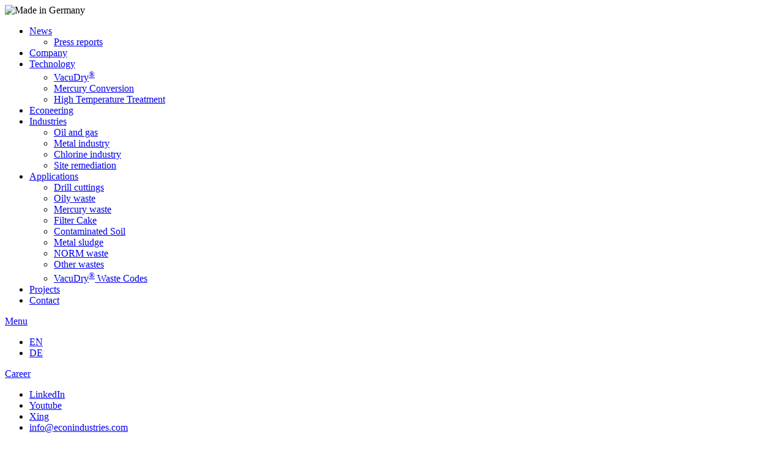

--- FILE ---
content_type: text/html; charset=UTF-8
request_url: https://www.econindustries.com/category/site-remediation
body_size: 14540
content:
	<!DOCTYPE html>
<!--[if IE 8 ]><html class="ie ie8" lang="en-US"> <![endif]-->
<!--[if (gte IE 9)|!(IE)]><!--><html lang="en-US"> <!--<![endif]-->
<head>
<meta charset="UTF-8" />
<meta name="viewport" content="width=device-width, initial-scale=1.0" />
<meta http-equiv="X-UA-Compatible" content="IE=edge">
<meta name="mobile-web-app-capable" content="yes">
<title>Site remediation Archive - econ industries services GmbH</title>
<link rel="profile" href="http://gmpg.org/xfn/11" />
<link rel="pingback" href="https://www.econindustries.com/xmlrpc.php" />
<link rel="shortcut icon" type="image/x-icon" href="https://www.econindustries.com/wp-content/uploads/2015/01/zero-industrial-waste.jpg">
<link rel="shortcut icon" type="image/ico" href="https://www.econindustries.com/wp-content/uploads/2015/01/zero-industrial-waste.jpg">
<link rel="alternate" type="application/rss+xml" title="RSS 2.0" href="https://www.econindustries.com/feed" />
<link rel="alternate" type="text/xml" title="RSS .92" href="https://www.econindustries.com/feed/rss" />
<link rel="alternate" type="application/atom+xml" title="Atom 0.3" href="https://www.econindustries.com/feed/atom" />
<meta name='robots' content='noindex, follow' />
<link rel="alternate" hreflang="en-us" href="https://www.econindustries.com/category/site-remediation" />
<link rel="alternate" hreflang="de-de" href="https://www.econindustries.com/de/category/site-remediation-de" />
<link rel="alternate" hreflang="x-default" href="https://www.econindustries.com/category/site-remediation" />
<meta name="robots" content="index,follow" />

	<!-- This site is optimized with the Yoast SEO plugin v26.8 - https://yoast.com/product/yoast-seo-wordpress/ -->
	<meta property="og:locale" content="en_US" />
	<meta property="og:type" content="article" />
	<meta property="og:title" content="Site remediation Archive - econ industries services GmbH" />
	<meta property="og:url" content="https://www.econindustries.com/category/site-remediation" />
	<meta property="og:site_name" content="econ industries services GmbH" />
	<script type="application/ld+json" class="yoast-schema-graph">{"@context":"https://schema.org","@graph":[{"@type":"CollectionPage","@id":"https://www.econindustries.com/category/site-remediation","url":"https://www.econindustries.com/category/site-remediation","name":"Site remediation Archive - econ industries services GmbH","isPartOf":{"@id":"https://www.econindustries.com/#website"},"primaryImageOfPage":{"@id":"https://www.econindustries.com/category/site-remediation#primaryimage"},"image":{"@id":"https://www.econindustries.com/category/site-remediation#primaryimage"},"thumbnailUrl":"https://www.econindustries.com/wp-content/uploads/2023/10/RacetoNetZero15.png","breadcrumb":{"@id":"https://www.econindustries.com/category/site-remediation#breadcrumb"},"inLanguage":"en-US"},{"@type":"ImageObject","inLanguage":"en-US","@id":"https://www.econindustries.com/category/site-remediation#primaryimage","url":"https://www.econindustries.com/wp-content/uploads/2023/10/RacetoNetZero15.png","contentUrl":"https://www.econindustries.com/wp-content/uploads/2023/10/RacetoNetZero15.png","width":2048,"height":2048},{"@type":"BreadcrumbList","@id":"https://www.econindustries.com/category/site-remediation#breadcrumb","itemListElement":[{"@type":"ListItem","position":1,"name":"Home","item":"https://www.econindustries.com/"},{"@type":"ListItem","position":2,"name":"Site remediation"}]},{"@type":"WebSite","@id":"https://www.econindustries.com/#website","url":"https://www.econindustries.com/","name":"econ industries services GmbH","description":"","potentialAction":[{"@type":"SearchAction","target":{"@type":"EntryPoint","urlTemplate":"https://www.econindustries.com/?s={search_term_string}"},"query-input":{"@type":"PropertyValueSpecification","valueRequired":true,"valueName":"search_term_string"}}],"inLanguage":"en-US"}]}</script>
	<!-- / Yoast SEO plugin. -->


<link rel='dns-prefetch' href='//js.hs-scripts.com' />
<script type="text/javascript">
/* <![CDATA[ */
window._wpemojiSettings = {"baseUrl":"https:\/\/s.w.org\/images\/core\/emoji\/16.0.1\/72x72\/","ext":".png","svgUrl":"https:\/\/s.w.org\/images\/core\/emoji\/16.0.1\/svg\/","svgExt":".svg","source":{"concatemoji":"https:\/\/www.econindustries.com\/wp-includes\/js\/wp-emoji-release.min.js?ver=6.8.3"}};
/*! This file is auto-generated */
!function(s,n){var o,i,e;function c(e){try{var t={supportTests:e,timestamp:(new Date).valueOf()};sessionStorage.setItem(o,JSON.stringify(t))}catch(e){}}function p(e,t,n){e.clearRect(0,0,e.canvas.width,e.canvas.height),e.fillText(t,0,0);var t=new Uint32Array(e.getImageData(0,0,e.canvas.width,e.canvas.height).data),a=(e.clearRect(0,0,e.canvas.width,e.canvas.height),e.fillText(n,0,0),new Uint32Array(e.getImageData(0,0,e.canvas.width,e.canvas.height).data));return t.every(function(e,t){return e===a[t]})}function u(e,t){e.clearRect(0,0,e.canvas.width,e.canvas.height),e.fillText(t,0,0);for(var n=e.getImageData(16,16,1,1),a=0;a<n.data.length;a++)if(0!==n.data[a])return!1;return!0}function f(e,t,n,a){switch(t){case"flag":return n(e,"\ud83c\udff3\ufe0f\u200d\u26a7\ufe0f","\ud83c\udff3\ufe0f\u200b\u26a7\ufe0f")?!1:!n(e,"\ud83c\udde8\ud83c\uddf6","\ud83c\udde8\u200b\ud83c\uddf6")&&!n(e,"\ud83c\udff4\udb40\udc67\udb40\udc62\udb40\udc65\udb40\udc6e\udb40\udc67\udb40\udc7f","\ud83c\udff4\u200b\udb40\udc67\u200b\udb40\udc62\u200b\udb40\udc65\u200b\udb40\udc6e\u200b\udb40\udc67\u200b\udb40\udc7f");case"emoji":return!a(e,"\ud83e\udedf")}return!1}function g(e,t,n,a){var r="undefined"!=typeof WorkerGlobalScope&&self instanceof WorkerGlobalScope?new OffscreenCanvas(300,150):s.createElement("canvas"),o=r.getContext("2d",{willReadFrequently:!0}),i=(o.textBaseline="top",o.font="600 32px Arial",{});return e.forEach(function(e){i[e]=t(o,e,n,a)}),i}function t(e){var t=s.createElement("script");t.src=e,t.defer=!0,s.head.appendChild(t)}"undefined"!=typeof Promise&&(o="wpEmojiSettingsSupports",i=["flag","emoji"],n.supports={everything:!0,everythingExceptFlag:!0},e=new Promise(function(e){s.addEventListener("DOMContentLoaded",e,{once:!0})}),new Promise(function(t){var n=function(){try{var e=JSON.parse(sessionStorage.getItem(o));if("object"==typeof e&&"number"==typeof e.timestamp&&(new Date).valueOf()<e.timestamp+604800&&"object"==typeof e.supportTests)return e.supportTests}catch(e){}return null}();if(!n){if("undefined"!=typeof Worker&&"undefined"!=typeof OffscreenCanvas&&"undefined"!=typeof URL&&URL.createObjectURL&&"undefined"!=typeof Blob)try{var e="postMessage("+g.toString()+"("+[JSON.stringify(i),f.toString(),p.toString(),u.toString()].join(",")+"));",a=new Blob([e],{type:"text/javascript"}),r=new Worker(URL.createObjectURL(a),{name:"wpTestEmojiSupports"});return void(r.onmessage=function(e){c(n=e.data),r.terminate(),t(n)})}catch(e){}c(n=g(i,f,p,u))}t(n)}).then(function(e){for(var t in e)n.supports[t]=e[t],n.supports.everything=n.supports.everything&&n.supports[t],"flag"!==t&&(n.supports.everythingExceptFlag=n.supports.everythingExceptFlag&&n.supports[t]);n.supports.everythingExceptFlag=n.supports.everythingExceptFlag&&!n.supports.flag,n.DOMReady=!1,n.readyCallback=function(){n.DOMReady=!0}}).then(function(){return e}).then(function(){var e;n.supports.everything||(n.readyCallback(),(e=n.source||{}).concatemoji?t(e.concatemoji):e.wpemoji&&e.twemoji&&(t(e.twemoji),t(e.wpemoji)))}))}((window,document),window._wpemojiSettings);
/* ]]> */
</script>
<link rel='stylesheet' id='style-css' href='https://www.econindustries.com/wp-content/themes/econ/style.css?ver=1.65' type='text/css' media='all' />
<style id='wp-emoji-styles-inline-css' type='text/css'>

	img.wp-smiley, img.emoji {
		display: inline !important;
		border: none !important;
		box-shadow: none !important;
		height: 1em !important;
		width: 1em !important;
		margin: 0 0.07em !important;
		vertical-align: -0.1em !important;
		background: none !important;
		padding: 0 !important;
	}
</style>
<link rel='stylesheet' id='wp-block-library-css' href='https://www.econindustries.com/wp-includes/css/dist/block-library/style.min.css?ver=6.8.3' type='text/css' media='all' />
<style id='classic-theme-styles-inline-css' type='text/css'>
/*! This file is auto-generated */
.wp-block-button__link{color:#fff;background-color:#32373c;border-radius:9999px;box-shadow:none;text-decoration:none;padding:calc(.667em + 2px) calc(1.333em + 2px);font-size:1.125em}.wp-block-file__button{background:#32373c;color:#fff;text-decoration:none}
</style>
<style id='global-styles-inline-css' type='text/css'>
:root{--wp--preset--aspect-ratio--square: 1;--wp--preset--aspect-ratio--4-3: 4/3;--wp--preset--aspect-ratio--3-4: 3/4;--wp--preset--aspect-ratio--3-2: 3/2;--wp--preset--aspect-ratio--2-3: 2/3;--wp--preset--aspect-ratio--16-9: 16/9;--wp--preset--aspect-ratio--9-16: 9/16;--wp--preset--color--black: #000000;--wp--preset--color--cyan-bluish-gray: #abb8c3;--wp--preset--color--white: #ffffff;--wp--preset--color--pale-pink: #f78da7;--wp--preset--color--vivid-red: #cf2e2e;--wp--preset--color--luminous-vivid-orange: #ff6900;--wp--preset--color--luminous-vivid-amber: #fcb900;--wp--preset--color--light-green-cyan: #7bdcb5;--wp--preset--color--vivid-green-cyan: #00d084;--wp--preset--color--pale-cyan-blue: #8ed1fc;--wp--preset--color--vivid-cyan-blue: #0693e3;--wp--preset--color--vivid-purple: #9b51e0;--wp--preset--gradient--vivid-cyan-blue-to-vivid-purple: linear-gradient(135deg,rgba(6,147,227,1) 0%,rgb(155,81,224) 100%);--wp--preset--gradient--light-green-cyan-to-vivid-green-cyan: linear-gradient(135deg,rgb(122,220,180) 0%,rgb(0,208,130) 100%);--wp--preset--gradient--luminous-vivid-amber-to-luminous-vivid-orange: linear-gradient(135deg,rgba(252,185,0,1) 0%,rgba(255,105,0,1) 100%);--wp--preset--gradient--luminous-vivid-orange-to-vivid-red: linear-gradient(135deg,rgba(255,105,0,1) 0%,rgb(207,46,46) 100%);--wp--preset--gradient--very-light-gray-to-cyan-bluish-gray: linear-gradient(135deg,rgb(238,238,238) 0%,rgb(169,184,195) 100%);--wp--preset--gradient--cool-to-warm-spectrum: linear-gradient(135deg,rgb(74,234,220) 0%,rgb(151,120,209) 20%,rgb(207,42,186) 40%,rgb(238,44,130) 60%,rgb(251,105,98) 80%,rgb(254,248,76) 100%);--wp--preset--gradient--blush-light-purple: linear-gradient(135deg,rgb(255,206,236) 0%,rgb(152,150,240) 100%);--wp--preset--gradient--blush-bordeaux: linear-gradient(135deg,rgb(254,205,165) 0%,rgb(254,45,45) 50%,rgb(107,0,62) 100%);--wp--preset--gradient--luminous-dusk: linear-gradient(135deg,rgb(255,203,112) 0%,rgb(199,81,192) 50%,rgb(65,88,208) 100%);--wp--preset--gradient--pale-ocean: linear-gradient(135deg,rgb(255,245,203) 0%,rgb(182,227,212) 50%,rgb(51,167,181) 100%);--wp--preset--gradient--electric-grass: linear-gradient(135deg,rgb(202,248,128) 0%,rgb(113,206,126) 100%);--wp--preset--gradient--midnight: linear-gradient(135deg,rgb(2,3,129) 0%,rgb(40,116,252) 100%);--wp--preset--font-size--small: 13px;--wp--preset--font-size--medium: 20px;--wp--preset--font-size--large: 36px;--wp--preset--font-size--x-large: 42px;--wp--preset--spacing--20: 0.44rem;--wp--preset--spacing--30: 0.67rem;--wp--preset--spacing--40: 1rem;--wp--preset--spacing--50: 1.5rem;--wp--preset--spacing--60: 2.25rem;--wp--preset--spacing--70: 3.38rem;--wp--preset--spacing--80: 5.06rem;--wp--preset--shadow--natural: 6px 6px 9px rgba(0, 0, 0, 0.2);--wp--preset--shadow--deep: 12px 12px 50px rgba(0, 0, 0, 0.4);--wp--preset--shadow--sharp: 6px 6px 0px rgba(0, 0, 0, 0.2);--wp--preset--shadow--outlined: 6px 6px 0px -3px rgba(255, 255, 255, 1), 6px 6px rgba(0, 0, 0, 1);--wp--preset--shadow--crisp: 6px 6px 0px rgba(0, 0, 0, 1);}:where(.is-layout-flex){gap: 0.5em;}:where(.is-layout-grid){gap: 0.5em;}body .is-layout-flex{display: flex;}.is-layout-flex{flex-wrap: wrap;align-items: center;}.is-layout-flex > :is(*, div){margin: 0;}body .is-layout-grid{display: grid;}.is-layout-grid > :is(*, div){margin: 0;}:where(.wp-block-columns.is-layout-flex){gap: 2em;}:where(.wp-block-columns.is-layout-grid){gap: 2em;}:where(.wp-block-post-template.is-layout-flex){gap: 1.25em;}:where(.wp-block-post-template.is-layout-grid){gap: 1.25em;}.has-black-color{color: var(--wp--preset--color--black) !important;}.has-cyan-bluish-gray-color{color: var(--wp--preset--color--cyan-bluish-gray) !important;}.has-white-color{color: var(--wp--preset--color--white) !important;}.has-pale-pink-color{color: var(--wp--preset--color--pale-pink) !important;}.has-vivid-red-color{color: var(--wp--preset--color--vivid-red) !important;}.has-luminous-vivid-orange-color{color: var(--wp--preset--color--luminous-vivid-orange) !important;}.has-luminous-vivid-amber-color{color: var(--wp--preset--color--luminous-vivid-amber) !important;}.has-light-green-cyan-color{color: var(--wp--preset--color--light-green-cyan) !important;}.has-vivid-green-cyan-color{color: var(--wp--preset--color--vivid-green-cyan) !important;}.has-pale-cyan-blue-color{color: var(--wp--preset--color--pale-cyan-blue) !important;}.has-vivid-cyan-blue-color{color: var(--wp--preset--color--vivid-cyan-blue) !important;}.has-vivid-purple-color{color: var(--wp--preset--color--vivid-purple) !important;}.has-black-background-color{background-color: var(--wp--preset--color--black) !important;}.has-cyan-bluish-gray-background-color{background-color: var(--wp--preset--color--cyan-bluish-gray) !important;}.has-white-background-color{background-color: var(--wp--preset--color--white) !important;}.has-pale-pink-background-color{background-color: var(--wp--preset--color--pale-pink) !important;}.has-vivid-red-background-color{background-color: var(--wp--preset--color--vivid-red) !important;}.has-luminous-vivid-orange-background-color{background-color: var(--wp--preset--color--luminous-vivid-orange) !important;}.has-luminous-vivid-amber-background-color{background-color: var(--wp--preset--color--luminous-vivid-amber) !important;}.has-light-green-cyan-background-color{background-color: var(--wp--preset--color--light-green-cyan) !important;}.has-vivid-green-cyan-background-color{background-color: var(--wp--preset--color--vivid-green-cyan) !important;}.has-pale-cyan-blue-background-color{background-color: var(--wp--preset--color--pale-cyan-blue) !important;}.has-vivid-cyan-blue-background-color{background-color: var(--wp--preset--color--vivid-cyan-blue) !important;}.has-vivid-purple-background-color{background-color: var(--wp--preset--color--vivid-purple) !important;}.has-black-border-color{border-color: var(--wp--preset--color--black) !important;}.has-cyan-bluish-gray-border-color{border-color: var(--wp--preset--color--cyan-bluish-gray) !important;}.has-white-border-color{border-color: var(--wp--preset--color--white) !important;}.has-pale-pink-border-color{border-color: var(--wp--preset--color--pale-pink) !important;}.has-vivid-red-border-color{border-color: var(--wp--preset--color--vivid-red) !important;}.has-luminous-vivid-orange-border-color{border-color: var(--wp--preset--color--luminous-vivid-orange) !important;}.has-luminous-vivid-amber-border-color{border-color: var(--wp--preset--color--luminous-vivid-amber) !important;}.has-light-green-cyan-border-color{border-color: var(--wp--preset--color--light-green-cyan) !important;}.has-vivid-green-cyan-border-color{border-color: var(--wp--preset--color--vivid-green-cyan) !important;}.has-pale-cyan-blue-border-color{border-color: var(--wp--preset--color--pale-cyan-blue) !important;}.has-vivid-cyan-blue-border-color{border-color: var(--wp--preset--color--vivid-cyan-blue) !important;}.has-vivid-purple-border-color{border-color: var(--wp--preset--color--vivid-purple) !important;}.has-vivid-cyan-blue-to-vivid-purple-gradient-background{background: var(--wp--preset--gradient--vivid-cyan-blue-to-vivid-purple) !important;}.has-light-green-cyan-to-vivid-green-cyan-gradient-background{background: var(--wp--preset--gradient--light-green-cyan-to-vivid-green-cyan) !important;}.has-luminous-vivid-amber-to-luminous-vivid-orange-gradient-background{background: var(--wp--preset--gradient--luminous-vivid-amber-to-luminous-vivid-orange) !important;}.has-luminous-vivid-orange-to-vivid-red-gradient-background{background: var(--wp--preset--gradient--luminous-vivid-orange-to-vivid-red) !important;}.has-very-light-gray-to-cyan-bluish-gray-gradient-background{background: var(--wp--preset--gradient--very-light-gray-to-cyan-bluish-gray) !important;}.has-cool-to-warm-spectrum-gradient-background{background: var(--wp--preset--gradient--cool-to-warm-spectrum) !important;}.has-blush-light-purple-gradient-background{background: var(--wp--preset--gradient--blush-light-purple) !important;}.has-blush-bordeaux-gradient-background{background: var(--wp--preset--gradient--blush-bordeaux) !important;}.has-luminous-dusk-gradient-background{background: var(--wp--preset--gradient--luminous-dusk) !important;}.has-pale-ocean-gradient-background{background: var(--wp--preset--gradient--pale-ocean) !important;}.has-electric-grass-gradient-background{background: var(--wp--preset--gradient--electric-grass) !important;}.has-midnight-gradient-background{background: var(--wp--preset--gradient--midnight) !important;}.has-small-font-size{font-size: var(--wp--preset--font-size--small) !important;}.has-medium-font-size{font-size: var(--wp--preset--font-size--medium) !important;}.has-large-font-size{font-size: var(--wp--preset--font-size--large) !important;}.has-x-large-font-size{font-size: var(--wp--preset--font-size--x-large) !important;}
:where(.wp-block-post-template.is-layout-flex){gap: 1.25em;}:where(.wp-block-post-template.is-layout-grid){gap: 1.25em;}
:where(.wp-block-columns.is-layout-flex){gap: 2em;}:where(.wp-block-columns.is-layout-grid){gap: 2em;}
:root :where(.wp-block-pullquote){font-size: 1.5em;line-height: 1.6;}
</style>
<link rel='stylesheet' id='cptch_stylesheet-css' href='https://www.econindustries.com/wp-content/plugins/captcha/css/front_end_style.css?ver=4.4.5' type='text/css' media='all' />
<link rel='stylesheet' id='dashicons-css' href='https://www.econindustries.com/wp-includes/css/dashicons.min.css?ver=6.8.3' type='text/css' media='all' />
<link rel='stylesheet' id='cptch_desktop_style-css' href='https://www.econindustries.com/wp-content/plugins/captcha/css/desktop_style.css?ver=4.4.5' type='text/css' media='all' />
<link rel='stylesheet' id='zurlcustom-style-css' href='https://www.econindustries.com/wp-content/plugins/z-url-preview/zurlplugin.css?ver=6.8.3' type='text/css' media='all' />
<style id='zurlcustom-style-inline-css' type='text/css'>
#at_zurlpreview img {
				width: 100%;
				max-width:100%;
 			}
</style>
<link rel='stylesheet' id='shortcodes-css' href='https://www.econindustries.com/wp-content/plugins/ls-shortcodes/css/shortcodes.css?ver=0.1' type='text/css' media='all' />
<link rel='stylesheet' id='borlabs-cookie-custom-css' href='https://www.econindustries.com/wp-content/cache/borlabs-cookie/1/borlabs-cookie-1-en.css?ver=3.3.23-106' type='text/css' media='all' />
<script type="text/javascript" src="https://www.econindustries.com/wp-includes/js/jquery/jquery.min.js?ver=3.7.1" id="jquery-core-js"></script>
<script data-no-optimize="1" data-no-minify="1" data-cfasync="false" type="text/javascript" src="https://www.econindustries.com/wp-content/cache/borlabs-cookie/1/borlabs-cookie-config-en.json.js?ver=3.3.23-118" id="borlabs-cookie-config-js"></script>
<script data-no-optimize="1" data-no-minify="1" data-cfasync="false" type="text/javascript" src="https://www.econindustries.com/wp-content/plugins/borlabs-cookie/assets/javascript/borlabs-cookie-prioritize.min.js?ver=3.3.23" id="borlabs-cookie-prioritize-js"></script>
<script></script><link rel="https://api.w.org/" href="https://www.econindustries.com/wp-json/" /><link rel="alternate" title="JSON" type="application/json" href="https://www.econindustries.com/wp-json/wp/v2/categories/113" /><meta name="generator" content="WPML ver:4.8.6 stt:61,1,3;" />
			<!-- DO NOT COPY THIS SNIPPET! Start of Page Analytics Tracking for HubSpot WordPress plugin v11.3.37-->
			<script class="hsq-set-content-id" data-content-id="listing-page">
				var _hsq = _hsq || [];
				_hsq.push(["setContentType", "listing-page"]);
			</script>
			<!-- DO NOT COPY THIS SNIPPET! End of Page Analytics Tracking for HubSpot WordPress plugin -->
			
		<!--[if lt IE 9]>
			<script src="https://www.econindustries.com/wp-content/themes/econ/js/ie/html5shiv.js"></script>
			<script src="https://www.econindustries.com/wp-content/themes/econ/js/ie/html5shiv-printshiv.js" media="print"></script>
		<![endif]-->
		<script data-no-optimize="1" data-no-minify="1" data-cfasync="false" data-borlabs-cookie-script-blocker-ignore>
if ('{{ iab-tcf-enabled }}' === '1' && ('0' === '1' || '1' === '1')) {
    window['gtag_enable_tcf_support'] = true;
}
window.dataLayer = window.dataLayer || [];
if (typeof gtag !== 'function') {
    function gtag() {
        dataLayer.push(arguments);
    }
}
gtag('set', 'developer_id.dYjRjMm', true);
if ('0' === '1' || '1' === '1') {
    if (window.BorlabsCookieGoogleConsentModeDefaultSet !== true) {
        let getCookieValue = function (name) {
            return document.cookie.match('(^|;)\\s*' + name + '\\s*=\\s*([^;]+)')?.pop() || '';
        };
        let cookieValue = getCookieValue('borlabs-cookie-gcs');
        let consentsFromCookie = {};
        if (cookieValue !== '') {
            consentsFromCookie = JSON.parse(decodeURIComponent(cookieValue));
        }
        let defaultValues = {
            'ad_storage': 'denied',
            'ad_user_data': 'denied',
            'ad_personalization': 'denied',
            'analytics_storage': 'denied',
            'functionality_storage': 'denied',
            'personalization_storage': 'denied',
            'security_storage': 'denied',
            'wait_for_update': 500,
        };
        gtag('consent', 'default', { ...defaultValues, ...consentsFromCookie });
    }
    window.BorlabsCookieGoogleConsentModeDefaultSet = true;
    let borlabsCookieConsentChangeHandler = function () {
        window.dataLayer = window.dataLayer || [];
        if (typeof gtag !== 'function') { function gtag(){dataLayer.push(arguments);} }

        let getCookieValue = function (name) {
            return document.cookie.match('(^|;)\\s*' + name + '\\s*=\\s*([^;]+)')?.pop() || '';
        };
        let cookieValue = getCookieValue('borlabs-cookie-gcs');
        let consentsFromCookie = {};
        if (cookieValue !== '') {
            consentsFromCookie = JSON.parse(decodeURIComponent(cookieValue));
        }

        consentsFromCookie.analytics_storage = BorlabsCookie.Consents.hasConsent('google-analytics-site-kit') ? 'granted' : 'denied';

        BorlabsCookie.CookieLibrary.setCookie(
            'borlabs-cookie-gcs',
            JSON.stringify(consentsFromCookie),
            BorlabsCookie.Settings.automaticCookieDomainAndPath.value ? '' : BorlabsCookie.Settings.cookieDomain.value,
            BorlabsCookie.Settings.cookiePath.value,
            BorlabsCookie.Cookie.getPluginCookie().expires,
            BorlabsCookie.Settings.cookieSecure.value,
            BorlabsCookie.Settings.cookieSameSite.value
        );
    }
    document.addEventListener('borlabs-cookie-consent-saved', borlabsCookieConsentChangeHandler);
    document.addEventListener('borlabs-cookie-handle-unblock', borlabsCookieConsentChangeHandler);
}
if ('0' === '1') {
    document.addEventListener('borlabs-cookie-after-init', function () {
		window.BorlabsCookie.Unblock.unblockScriptBlockerId('site-kit-analytics');
	});
}
</script><script data-borlabs-cookie-script-blocker-ignore>
if ('0' === '1' && ('0' === '1' || '1' === '1')) {
    window['gtag_enable_tcf_support'] = true;
}
window.dataLayer = window.dataLayer || [];
if (typeof gtag !== 'function') {
    function gtag() {
        dataLayer.push(arguments);
    }
}
gtag('set', 'developer_id.dYjRjMm', true);
if ('0' === '1' || '1' === '1') {
    if (window.BorlabsCookieGoogleConsentModeDefaultSet !== true) {
        let getCookieValue = function (name) {
            return document.cookie.match('(^|;)\\s*' + name + '\\s*=\\s*([^;]+)')?.pop() || '';
        };
        let cookieValue = getCookieValue('borlabs-cookie-gcs');
        let consentsFromCookie = {};
        if (cookieValue !== '') {
            consentsFromCookie = JSON.parse(decodeURIComponent(cookieValue));
        }
        let defaultValues = {
            'ad_storage': 'denied',
            'ad_user_data': 'denied',
            'ad_personalization': 'denied',
            'analytics_storage': 'denied',
            'functionality_storage': 'denied',
            'personalization_storage': 'denied',
            'security_storage': 'denied',
            'wait_for_update': 500,
        };
        gtag('consent', 'default', { ...defaultValues, ...consentsFromCookie });
    }
    window.BorlabsCookieGoogleConsentModeDefaultSet = true;
    let borlabsCookieConsentChangeHandler = function () {
        window.dataLayer = window.dataLayer || [];
        if (typeof gtag !== 'function') { function gtag(){dataLayer.push(arguments);} }

        let getCookieValue = function (name) {
            return document.cookie.match('(^|;)\\s*' + name + '\\s*=\\s*([^;]+)')?.pop() || '';
        };
        let cookieValue = getCookieValue('borlabs-cookie-gcs');
        let consentsFromCookie = {};
        if (cookieValue !== '') {
            consentsFromCookie = JSON.parse(decodeURIComponent(cookieValue));
        }

        consentsFromCookie.analytics_storage = BorlabsCookie.Consents.hasConsent('google-analytics') ? 'granted' : 'denied';

        BorlabsCookie.CookieLibrary.setCookie(
            'borlabs-cookie-gcs',
            JSON.stringify(consentsFromCookie),
            BorlabsCookie.Settings.automaticCookieDomainAndPath.value ? '' : BorlabsCookie.Settings.cookieDomain.value,
            BorlabsCookie.Settings.cookiePath.value,
            BorlabsCookie.Cookie.getPluginCookie().expires,
            BorlabsCookie.Settings.cookieSecure.value,
            BorlabsCookie.Settings.cookieSameSite.value
        );
    }
    document.addEventListener('borlabs-cookie-consent-saved', borlabsCookieConsentChangeHandler);
    document.addEventListener('borlabs-cookie-handle-unblock', borlabsCookieConsentChangeHandler);
}
if ('0' === '1') {
    gtag("js", new Date());
    gtag("config", "UA-695155-1", {"anonymize_ip": true});

    (function (w, d, s, i) {
        var f = d.getElementsByTagName(s)[0],
            j = d.createElement(s);
        j.async = true;
        j.src =
            "https://www.googletagmanager.com/gtag/js?id=" + i;
        f.parentNode.insertBefore(j, f);
    })(window, document, "script", "UA-695155-1");
}
</script><meta name="generator" content="Powered by WPBakery Page Builder - drag and drop page builder for WordPress."/>
<noscript><style> .wpb_animate_when_almost_visible { opacity: 1; }</style></noscript></head>
<body class="archive category category-site-remediation category-113 wp-theme-econ foo en chrome col-2cl wpb-js-composer js-comp-ver-8.7.2 vc_responsive">

	
	<img class="made-in-germany" src="https://www.econindustries.com/wp-content/themes/econ/images/made-in-germany-rotate.svg" alt="Made in Germany" />

	
	<nav class="responsive-nav" id="offcanvas">
		<div class="menu-wrap">
			<nav role="navigation">
	<ul class="responsive"><li id="menu-item-2170" class="menu-item menu-item-type-post_type menu-item-object-page current_page_parent menu-item-has-children menu-item-2170"><a href="https://www.econindustries.com/blog"><span>News</span></a>
<ul class="sub-menu">
	<li id="menu-item-4180" class="menu-item menu-item-type-post_type menu-item-object-page menu-item-4180"><a href="https://www.econindustries.com/blog/press-reports"><span>Press reports</span></a></li>
</ul>
</li>
<li id="menu-item-2163" class="menu-item menu-item-type-post_type menu-item-object-page menu-item-2163"><a href="https://www.econindustries.com/company"><span>Company</span></a></li>
<li id="menu-item-2164" class="menu-item menu-item-type-post_type menu-item-object-page menu-item-has-children menu-item-2164"><a href="https://www.econindustries.com/technology"><span>Technology</span></a>
<ul class="sub-menu">
	<li id="menu-item-3747" class="menu-item menu-item-type-post_type menu-item-object-page menu-item-3747"><a href="https://www.econindustries.com/technology/vacudry"><span>VacuDry<sup>®</sup></span></a></li>
	<li id="menu-item-3746" class="menu-item menu-item-type-post_type menu-item-object-page menu-item-3746"><a href="https://www.econindustries.com/technology/mmcu"><span>Mercury Conversion</span></a></li>
	<li id="menu-item-3745" class="menu-item menu-item-type-post_type menu-item-object-page menu-item-3745"><a href="https://www.econindustries.com/technology/httu"><span>High Temperature Treatment</span></a></li>
</ul>
</li>
<li id="menu-item-2165" class="menu-item menu-item-type-post_type menu-item-object-page menu-item-2165"><a href="https://www.econindustries.com/econeering"><span>Econeering</span></a></li>
<li id="menu-item-2166" class="menu-item menu-item-type-post_type menu-item-object-page menu-item-has-children menu-item-2166"><a href="https://www.econindustries.com/industries"><span>Industries</span></a>
<ul class="sub-menu">
	<li id="menu-item-2185" class="menu-item menu-item-type-post_type menu-item-object-page menu-item-2185"><a href="https://www.econindustries.com/industries/oil-gas"><span>Oil and gas</span></a></li>
	<li id="menu-item-2186" class="menu-item menu-item-type-post_type menu-item-object-page menu-item-2186"><a href="https://www.econindustries.com/industries/metal-industry"><span>Metal industry</span></a></li>
	<li id="menu-item-3610" class="menu-item menu-item-type-post_type menu-item-object-page menu-item-3610"><a href="https://www.econindustries.com/industries/chlorine-industry"><span>Chlorine industry</span></a></li>
	<li id="menu-item-2188" class="menu-item menu-item-type-post_type menu-item-object-page menu-item-2188"><a href="https://www.econindustries.com/industries/chemical-site-clean-up"><span>Site remediation</span></a></li>
</ul>
</li>
<li id="menu-item-2189" class="menu-item menu-item-type-post_type menu-item-object-page menu-item-has-children menu-item-2189"><a href="https://www.econindustries.com/applications"><span>Applications</span></a>
<ul class="sub-menu">
	<li id="menu-item-2190" class="menu-item menu-item-type-post_type menu-item-object-page menu-item-2190"><a href="https://www.econindustries.com/applications/drill-cuttings"><span>Drill cuttings</span></a></li>
	<li id="menu-item-2191" class="menu-item menu-item-type-post_type menu-item-object-page menu-item-2191"><a href="https://www.econindustries.com/applications/oily-wastes"><span>Oily waste</span></a></li>
	<li id="menu-item-2192" class="menu-item menu-item-type-post_type menu-item-object-page menu-item-2192"><a href="https://www.econindustries.com/applications/mercury-wastes"><span>Mercury waste</span></a></li>
	<li id="menu-item-6568" class="menu-item menu-item-type-post_type menu-item-object-page menu-item-6568"><a href="https://www.econindustries.com/applications/filter-cake"><span>Filter Cake</span></a></li>
	<li id="menu-item-2193" class="menu-item menu-item-type-post_type menu-item-object-page menu-item-2193"><a href="https://www.econindustries.com/applications/soil"><span>Contaminated Soil</span></a></li>
	<li id="menu-item-2194" class="menu-item menu-item-type-post_type menu-item-object-page menu-item-2194"><a href="https://www.econindustries.com/applications/metal-sludge"><span>Metal sludge</span></a></li>
	<li id="menu-item-2195" class="menu-item menu-item-type-post_type menu-item-object-page menu-item-2195"><a href="https://www.econindustries.com/applications/norm-waste"><span>NORM waste</span></a></li>
	<li id="menu-item-2196" class="menu-item menu-item-type-post_type menu-item-object-page menu-item-2196"><a href="https://www.econindustries.com/applications/other-wastes"><span>Other wastes</span></a></li>
	<li id="menu-item-5802" class="menu-item menu-item-type-post_type menu-item-object-page menu-item-5802"><a href="https://www.econindustries.com/applications/waste-codes"><span>VacuDry<sup>®</sup> Waste Codes</span></a></li>
</ul>
</li>
<li id="menu-item-2168" class="menu-item menu-item-type-post_type menu-item-object-page menu-item-2168"><a href="https://www.econindustries.com/projects"><span>Projects</span></a></li>
<li id="menu-item-2169" class="menu-item menu-item-type-post_type menu-item-object-page menu-item-2169"><a href="https://www.econindustries.com/contact"><span>Contact</span></a></li>
</ul></nav>		</div>
		<a class="ls-nav-trigger" href="javascript:;" title="Click to view the navigation">
			Menu			<span></span>
		</a>
	</nav>

	<div id="page">

		<div class="main-menu-wrapper">

			<div class="nav_mobile">

				
				<div class="language-wrapper">
					
<div class="lang_sel_list_horizontal wpml-ls-statics-shortcode_actions wpml-ls wpml-ls-legacy-list-horizontal" id="lang_sel_list">
	<ul role="menu"><li class="icl-en wpml-ls-slot-shortcode_actions wpml-ls-item wpml-ls-item-en wpml-ls-current-language wpml-ls-first-item wpml-ls-item-legacy-list-horizontal" role="none">
				<a href="https://www.econindustries.com/category/site-remediation" class="wpml-ls-link" role="menuitem" >
                    <span class="wpml-ls-native icl_lang_sel_native" role="menuitem">EN</span></a>
			</li><li class="icl-de wpml-ls-slot-shortcode_actions wpml-ls-item wpml-ls-item-de wpml-ls-last-item wpml-ls-item-legacy-list-horizontal" role="none">
				<a href="https://www.econindustries.com/de/category/site-remediation-de" class="wpml-ls-link" role="menuitem"  aria-label="Switch to DE(DE)" title="Switch to DE(DE)" >
                    <span class="wpml-ls-native icl_lang_sel_native" lang="de">DE</span></a>
			</li></ul>
</div>
				</div>

				
					<a class="career" rel="external" href="https://econindustries-en.onapply.de/">Career</a>

				
			</div>

			<div class="main-menu-inner">

				<div class="container-fluid">

					<div class="nav_wrap">

						<div class="nav_wrap__top">

							
							<div class="social">
								
<ul>
			<li><a class="icon fa fa-linkedin" rel="external" href="https://www.linkedin.com/company/econ-industries-gmbh" title="LinkedIn"><span class="ls-hide">LinkedIn</span></a></li>
				<li><a class="icon fa fa-youtube" rel="external" href="https://www.youtube.com/channel/UCMKgzUAs9HmgP9TnRvrLSQQ" title="Youtube"><span class="ls-hide">Youtube</span></a></li>
			<li><a class="icon fa fa-xing" rel="external" href="https://www.xing.com/companies/econindustriesgmbh" title="Xing"><span class="ls-hide">Xing</span></a></li>
			<li><a class="icon fa fa-envelope-o" href="mailto:info@econindustries.com" title="info@econindustries.com"><span class="ls-hide">info@econindustries.com</span></a></li>
							</ul>							</div>

							

							<div class="language-wrapper">
								
<div class="lang_sel_list_horizontal wpml-ls-statics-shortcode_actions wpml-ls wpml-ls-legacy-list-horizontal" id="lang_sel_list">
	<ul role="menu"><li class="icl-en wpml-ls-slot-shortcode_actions wpml-ls-item wpml-ls-item-en wpml-ls-current-language wpml-ls-first-item wpml-ls-item-legacy-list-horizontal" role="none">
				<a href="https://www.econindustries.com/category/site-remediation" class="wpml-ls-link" role="menuitem" >
                    <span class="wpml-ls-native icl_lang_sel_native" role="menuitem">EN</span></a>
			</li><li class="icl-de wpml-ls-slot-shortcode_actions wpml-ls-item wpml-ls-item-de wpml-ls-last-item wpml-ls-item-legacy-list-horizontal" role="none">
				<a href="https://www.econindustries.com/de/category/site-remediation-de" class="wpml-ls-link" role="menuitem"  aria-label="Switch to DE(DE)" title="Switch to DE(DE)" >
                    <span class="wpml-ls-native icl_lang_sel_native" lang="de">DE</span></a>
			</li></ul>
</div>
							</div>

							
								<a class="career" rel="external" href="https://econindustries-en.onapply.de/">Career</a>

							
							<div class="ls-menu-search">
								<a id="js-search-trigger" href="javascript:;">
									<i class="fa fa-search"></i>
								</a>
							</div>

							<!-- <div class="searchform">
								<form method="get" name="searchform" role="search" id="searchform" action="https://www.econindustries.com/">
									<fieldset>
										<label for="s">To Search, type and hit enter</label>
										<input type="text" title="Enter Search keywords..." name="s" id="s" tabindex="21" autocomplete="off" value="" /><button id="searchsubmit" accesskey="s" tabindex="22" type="submit"><i class="fa fa-search"></i></button>
									</fieldset>
								</form>
							</div> -->

						</div>

						<div class="nav_wrap__bottom">

                            <div class="nav_wrap__bottom-inner">

    							<nav id="nav" role="navigation" class="menu">
	<ul class="mainnavi"><li class="menu-item menu-item-type-post_type menu-item-object-page current_page_parent menu-item-has-children menu-item-2170"><a href="https://www.econindustries.com/blog"><span>News</span></a>
<ul class="sub-menu">
	<li class="menu-item menu-item-type-post_type menu-item-object-page menu-item-4180"><a href="https://www.econindustries.com/blog/press-reports"><span>Press reports</span></a></li>
</ul>
</li>
<li class="menu-item menu-item-type-post_type menu-item-object-page menu-item-2163"><a href="https://www.econindustries.com/company"><span>Company</span></a></li>
<li class="menu-item menu-item-type-post_type menu-item-object-page menu-item-has-children menu-item-2164"><a href="https://www.econindustries.com/technology"><span>Technology</span></a>
<ul class="sub-menu">
	<li class="menu-item menu-item-type-post_type menu-item-object-page menu-item-3747"><a href="https://www.econindustries.com/technology/vacudry"><span>VacuDry<sup>®</sup></span></a></li>
	<li class="menu-item menu-item-type-post_type menu-item-object-page menu-item-3746"><a href="https://www.econindustries.com/technology/mmcu"><span>Mercury Conversion</span></a></li>
	<li class="menu-item menu-item-type-post_type menu-item-object-page menu-item-3745"><a href="https://www.econindustries.com/technology/httu"><span>High Temperature Treatment</span></a></li>
</ul>
</li>
<li class="menu-item menu-item-type-post_type menu-item-object-page menu-item-2165"><a href="https://www.econindustries.com/econeering"><span>Econeering</span></a></li>
<li class="menu-item menu-item-type-post_type menu-item-object-page menu-item-has-children menu-item-2166"><a href="https://www.econindustries.com/industries"><span>Industries</span></a>
<ul class="sub-menu">
	<li class="menu-item menu-item-type-post_type menu-item-object-page menu-item-2185"><a href="https://www.econindustries.com/industries/oil-gas"><span>Oil and gas</span></a></li>
	<li class="menu-item menu-item-type-post_type menu-item-object-page menu-item-2186"><a href="https://www.econindustries.com/industries/metal-industry"><span>Metal industry</span></a></li>
	<li class="menu-item menu-item-type-post_type menu-item-object-page menu-item-3610"><a href="https://www.econindustries.com/industries/chlorine-industry"><span>Chlorine industry</span></a></li>
	<li class="menu-item menu-item-type-post_type menu-item-object-page menu-item-2188"><a href="https://www.econindustries.com/industries/chemical-site-clean-up"><span>Site remediation</span></a></li>
</ul>
</li>
<li class="menu-item menu-item-type-post_type menu-item-object-page menu-item-has-children menu-item-2189"><a href="https://www.econindustries.com/applications"><span>Applications</span></a>
<ul class="sub-menu">
	<li class="menu-item menu-item-type-post_type menu-item-object-page menu-item-2190"><a href="https://www.econindustries.com/applications/drill-cuttings"><span>Drill cuttings</span></a></li>
	<li class="menu-item menu-item-type-post_type menu-item-object-page menu-item-2191"><a href="https://www.econindustries.com/applications/oily-wastes"><span>Oily waste</span></a></li>
	<li class="menu-item menu-item-type-post_type menu-item-object-page menu-item-2192"><a href="https://www.econindustries.com/applications/mercury-wastes"><span>Mercury waste</span></a></li>
	<li class="menu-item menu-item-type-post_type menu-item-object-page menu-item-6568"><a href="https://www.econindustries.com/applications/filter-cake"><span>Filter Cake</span></a></li>
	<li class="menu-item menu-item-type-post_type menu-item-object-page menu-item-2193"><a href="https://www.econindustries.com/applications/soil"><span>Contaminated Soil</span></a></li>
	<li class="menu-item menu-item-type-post_type menu-item-object-page menu-item-2194"><a href="https://www.econindustries.com/applications/metal-sludge"><span>Metal sludge</span></a></li>
	<li class="menu-item menu-item-type-post_type menu-item-object-page menu-item-2195"><a href="https://www.econindustries.com/applications/norm-waste"><span>NORM waste</span></a></li>
	<li class="menu-item menu-item-type-post_type menu-item-object-page menu-item-2196"><a href="https://www.econindustries.com/applications/other-wastes"><span>Other wastes</span></a></li>
	<li class="menu-item menu-item-type-post_type menu-item-object-page menu-item-5802"><a href="https://www.econindustries.com/applications/waste-codes"><span>VacuDry<sup>®</sup> Waste Codes</span></a></li>
</ul>
</li>
<li class="menu-item menu-item-type-post_type menu-item-object-page menu-item-2168"><a href="https://www.econindustries.com/projects"><span>Projects</span></a></li>
<li class="menu-item menu-item-type-post_type menu-item-object-page menu-item-2169"><a href="https://www.econindustries.com/contact"><span>Contact</span></a></li>
</ul></nav>
                                
    						</div>

                        </div>

					</div>

					<a class="logo" href="https://www.econindustries.com" title="econ industries services GmbH"></a>

				</div>

			</div>

			<div id="ls-search" class="ls-search">

				<div class="container-fluid">

					<form method="get" action="https://www.econindustries.com/">
						<input type="text" title="Search..." name="s" tabindex="21" placeholder="Search..." value="" />
					</form>

					<a id="ls-search-close" class="no-scroll" href="javascript:;"><span></span></a>

				</div><!-- end /.container -->

			</div><!-- end /.ls-search -->

		</div>

		
		
	<section class="main clearfix" role="main">

		
<div class="keyvisual  " >

	<div class="container-fluid">

		<div class="row">

			
			<div class="ls-col-md-8 ls-col-md-offset-2 ">

				<h1 class="entry-title">
				Archive				</h1>

				
			</div>

		</div>

	</div>

	
</div>
		<div class="container-fluid">

					<section class="section">

			<header class="entry-header">

				<h2 class="entry-title">

											Category: Site remediation					
					
	 	  		</h2>

			</header><!-- end /header .archive-header -->

			
			<article id="post-7020" class="post-7020 post type-post status-publish format-standard has-post-thumbnail hentry category-chemical-site-clean-up-2 category-site-remediation category-contaminated-soil category-partnership tag-vacudry tag-contaminated-soil tag-hazardous-waste tag-environmental-protection-2 tag-zero-emissions tag-filter-cake tag-pilot-testing tag-circularity tag-groyne-42 tag-contaminated-site tag-pesticides tag-merury tag-econ-industries tag-denmark">

				<header class="entry-header">

					<h2 class="entry-title"><a href="https://www.econindustries.com/chemical-site-clean-up-2/revolutionizing-environmental-cleanup-vacudry-is-part-of-fortums-bid-for-groyne-42-remediation-project-in-denmark" rel="bookmark">Revolutionizing Environmental Cleanup: VacuDry® is part of Fortum’s Bid for Groyne 42 Remediation Project in Denmark</a></h2>

					<nav role="navigation">
	<ul class="post-meta clearfix">
		<li class="first vcard author">from <span class="fn"><a href="https://www.econindustries.com/author/econ-industries" title="Posts by econ industries" rel="author">econ industries</a></span></li>
		<li><time datetime="2023-10-24" class="post-date date updated" pubdate><a href="https://www.econindustries.com/chemical-site-clean-up-2/revolutionizing-environmental-cleanup-vacudry-is-part-of-fortums-bid-for-groyne-42-remediation-project-in-denmark" rel="bookmark" title="24. October 2023">24. October 2023</a></time></li>
		<li>Category: <a href="https://www.econindustries.com/category/chemical-site-clean-up-2" rel="category tag">Chemical site clean up</a> / <a href="https://www.econindustries.com/category/site-remediation" rel="category tag">Site remediation</a> / <a href="https://www.econindustries.com/category/contaminated-soil" rel="category tag">Contaminated soil</a> / <a href="https://www.econindustries.com/category/partnership" rel="category tag">Partnership</a></li>
		<li class="last"><span>Comments are closed</span></li>
	</ul>
</nav>
				</header><!-- end /header .entry-header -->

				<section class="entry-section clearfix">

					<div class="entry-content">

						<p>Fortum Recycling &amp; Waste has announced the submission of their final offer for the full scale clean-up project of the heavily contaminated Groyne 42 site in Denmark. A current sustainable <a class="moretag" href="https://www.econindustries.com/chemical-site-clean-up-2/revolutionizing-environmental-cleanup-vacudry-is-part-of-fortums-bid-for-groyne-42-remediation-project-in-denmark">read more&#8230;</a></p>

					</div>

				</section>

				<footer class="entry-footer">
	<nav class="post-tags clearfix" role="navigation">
		Tags: <ul><li><a href="https://www.econindustries.com/tag/vacudry" rel="tag">VacuDry</a></li><li><a href="https://www.econindustries.com/tag/contaminated-soil" rel="tag">contaminated soil</a></li><li><a href="https://www.econindustries.com/tag/hazardous-waste" rel="tag">hazardous waste</a></li><li><a href="https://www.econindustries.com/tag/environmental-protection-2" rel="tag">environmental protection</a></li><li><a href="https://www.econindustries.com/tag/zero-emissions" rel="tag">zero emissions</a></li><li><a href="https://www.econindustries.com/tag/filter-cake" rel="tag">filter cake</a></li><li><a href="https://www.econindustries.com/tag/pilot-testing" rel="tag">pilot testing</a></li><li><a href="https://www.econindustries.com/tag/circularity" rel="tag">circularity</a></li><li><a href="https://www.econindustries.com/tag/groyne-42" rel="tag">Groyne 42</a></li><li><a href="https://www.econindustries.com/tag/contaminated-site" rel="tag">contaminated site</a></li><li><a href="https://www.econindustries.com/tag/pesticides" rel="tag">pesticides</a></li><li><a href="https://www.econindustries.com/tag/merury" rel="tag">merury</a></li><li><a href="https://www.econindustries.com/tag/econ-industries" rel="tag">econ industries</a></li><li><a href="https://www.econindustries.com/tag/denmark" rel="tag">Denmark</a></li></ul>	</nav>
</footer><!-- end /footer .entry-footer -->

			</article>

			
			<article id="post-2932" class="post-2932 post type-post status-publish format-standard has-post-thumbnail hentry category-site-remediation category-contaminated-soil tag-vacuum-distillation tag-landfilling tag-stabilization tag-recovery tag-soil-remediation tag-recycling">

				<header class="entry-header">

					<h2 class="entry-title"><a href="https://www.econindustries.com/contaminated-soil/soil-washing-vacuum-distillation" rel="bookmark">Soil washing – a suitable pretreatment process for vacuum distillation during soil remediation</a></h2>

					<nav role="navigation">
	<ul class="post-meta clearfix">
		<li class="first vcard author">from <span class="fn"><a href="https://www.econindustries.com/author/econ-industries" title="Posts by econ industries" rel="author">econ industries</a></span></li>
		<li><time datetime="2018-07-05" class="post-date date updated" pubdate><a href="https://www.econindustries.com/contaminated-soil/soil-washing-vacuum-distillation" rel="bookmark" title="5. July 2018">5. July 2018</a></time></li>
		<li>Category: <a href="https://www.econindustries.com/category/site-remediation" rel="category tag">Site remediation</a> / <a href="https://www.econindustries.com/category/contaminated-soil" rel="category tag">Contaminated soil</a></li>
		<li class="last"><span>Comments are closed</span></li>
	</ul>
</nav>
				</header><!-- end /header .entry-header -->

				<section class="entry-section clearfix">

					<div class="entry-content">

						<p>Soil washing and vacuum distillation are two different methods used for soil remediation. It is because of their differences that they compliment each other where large volumes of contaminated soil <a class="moretag" href="https://www.econindustries.com/contaminated-soil/soil-washing-vacuum-distillation">read more&#8230;</a></p>

					</div>

				</section>

				<footer class="entry-footer">
	<nav class="post-tags clearfix" role="navigation">
		Tags: <ul><li><a href="https://www.econindustries.com/tag/vacuum-distillation" rel="tag">vacuum distillation</a></li><li><a href="https://www.econindustries.com/tag/landfilling" rel="tag">landfilling</a></li><li><a href="https://www.econindustries.com/tag/stabilization" rel="tag">stabilization</a></li><li><a href="https://www.econindustries.com/tag/recovery" rel="tag">recovery</a></li><li><a href="https://www.econindustries.com/tag/soil-remediation" rel="tag">soil remediation</a></li><li><a href="https://www.econindustries.com/tag/recycling" rel="tag">recycling</a></li></ul>	</nav>
</footer><!-- end /footer .entry-footer -->

			</article>

			
			<article id="post-2489" class="post-2489 post type-post status-publish format-standard has-post-thumbnail hentry category-site-remediation tag-econeering tag-vacuum-distillation tag-contaminated-soil tag-rd tag-research tag-projects tag-pfas tag-pfos tag-pfoa tag-site-remediation">

				<header class="entry-header">

					<h2 class="entry-title"><a href="https://www.econindustries.com/site-remediation/new-research-pfas-treatment" rel="bookmark">New research into PFAS treatment</a></h2>

					<nav role="navigation">
	<ul class="post-meta clearfix">
		<li class="first vcard author">from <span class="fn"><a href="https://www.econindustries.com/author/gundlage" title="Posts by econ industries" rel="author">econ industries</a></span></li>
		<li><time datetime="2016-09-15" class="post-date date updated" pubdate><a href="https://www.econindustries.com/site-remediation/new-research-pfas-treatment" rel="bookmark" title="15. September 2016">15. September 2016</a></time></li>
		<li>Category: <a href="https://www.econindustries.com/category/site-remediation" rel="category tag">Site remediation</a></li>
		<li class="last"><a href="https://www.econindustries.com/site-remediation/new-research-pfas-treatment#respond">No Comments</a></li>
	</ul>
</nav>
				</header><!-- end /header .entry-header -->

				<section class="entry-section clearfix">

					<div class="entry-content">

						<p>econ has taken on the challenge of finding a sustainable solution for the remediation of a group of contaminants. Yet still little understood but already of growing concern worldwide  – <a class="moretag" href="https://www.econindustries.com/site-remediation/new-research-pfas-treatment">read more&#8230;</a></p>

					</div>

				</section>

				<footer class="entry-footer">
	<nav class="post-tags clearfix" role="navigation">
		Tags: <ul><li><a href="https://www.econindustries.com/tag/econeering" rel="tag">econeering</a></li><li><a href="https://www.econindustries.com/tag/vacuum-distillation" rel="tag">vacuum distillation</a></li><li><a href="https://www.econindustries.com/tag/contaminated-soil" rel="tag">contaminated soil</a></li><li><a href="https://www.econindustries.com/tag/rd" rel="tag">R&amp;D</a></li><li><a href="https://www.econindustries.com/tag/research" rel="tag">research</a></li><li><a href="https://www.econindustries.com/tag/projects" rel="tag">projects</a></li><li><a href="https://www.econindustries.com/tag/pfas" rel="tag">PFAS</a></li><li><a href="https://www.econindustries.com/tag/pfos" rel="tag">PFOS</a></li><li><a href="https://www.econindustries.com/tag/pfoa" rel="tag">PFOA</a></li><li><a href="https://www.econindustries.com/tag/site-remediation" rel="tag">site remediation</a></li></ul>	</nav>
</footer><!-- end /footer .entry-footer -->

			</article>

			
			<article id="post-2358" class="post-2358 post type-post status-publish format-standard has-post-thumbnail hentry category-chlorine-industry category-site-remediation category-mercury-waste">

				<header class="entry-header">

					<h2 class="entry-title"><a href="https://www.econindustries.com/mercury-waste/mercury_stabilization_takes_the_sting_out_of_mercury" rel="bookmark">Mercury stabilization takes the sting out of mercury</a></h2>

					<nav role="navigation">
	<ul class="post-meta clearfix">
		<li class="first vcard author">from <span class="fn"><a href="https://www.econindustries.com/author/gundlage" title="Posts by econ industries" rel="author">econ industries</a></span></li>
		<li><time datetime="2016-06-24" class="post-date date updated" pubdate><a href="https://www.econindustries.com/mercury-waste/mercury_stabilization_takes_the_sting_out_of_mercury" rel="bookmark" title="24. June 2016">24. June 2016</a></time></li>
		<li>Category: <a href="https://www.econindustries.com/category/chlorine-industry" rel="category tag">Chlorine industry</a> / <a href="https://www.econindustries.com/category/site-remediation" rel="category tag">Site remediation</a> / <a href="https://www.econindustries.com/category/mercury-waste" rel="category tag">Mercury waste</a></li>
		<li class="last"><a href="https://www.econindustries.com/mercury-waste/mercury_stabilization_takes_the_sting_out_of_mercury#respond">No Comments</a></li>
	</ul>
</nav>
				</header><!-- end /header .entry-header -->

				<section class="entry-section clearfix">

					<div class="entry-content">

						<p>In elementary form, mercury is a danger to humans and the environment. But chemically bound to sulfur it loses its toxicity and can be disposed safely. The process which transforms <a class="moretag" href="https://www.econindustries.com/mercury-waste/mercury_stabilization_takes_the_sting_out_of_mercury">read more&#8230;</a></p>

					</div>

				</section>

				
			</article>

			
			
	

		</section><!-- end /section -->
					<aside class="aside" role="complementary">

			<div id="search-2" class="widget-container widget_search"><h4 class="widget-title">Search</h4><form method="get" id="searchform" action="https://www.econindustries.com/">
	<fieldset>
		<legend>Search</legend>
		<label for="s">Search</label>
		<input type="text" title="Enter Search keywords..." name="s" id="s" tabindex="21" placeholder="Enter Search keywords..." value="" /><button id="searchsubmit" accesskey="s" tabindex="22" type="submit"><span>Search</span></button>
	</fieldset>
</form></div><div id="categories-2" class="widget-container widget_categories"><h4 class="widget-title">Categories</h4>
			<ul>
					<li class="cat-item cat-item-283"><a href="https://www.econindustries.com/category/chemical-site-clean-up-2">Chemical site clean up</a> (1)
</li>
	<li class="cat-item cat-item-105"><a href="https://www.econindustries.com/category/vacuum-distillation">Vacuum distillation</a> (11)
</li>
	<li class="cat-item cat-item-106"><a href="https://www.econindustries.com/category/mobile-solutions">Mobile solutions</a> (3)
</li>
	<li class="cat-item cat-item-109"><a href="https://www.econindustries.com/category/econeering">Econeering</a> (15)
</li>
	<li class="cat-item cat-item-111"><a href="https://www.econindustries.com/category/oil-and-gas-industry">Oil and gas industry</a> (7)
</li>
	<li class="cat-item cat-item-112"><a href="https://www.econindustries.com/category/chlorine-industry">Chlorine industry</a> (1)
</li>
	<li class="cat-item cat-item-113 current-cat"><a aria-current="page" href="https://www.econindustries.com/category/site-remediation">Site remediation</a> (4)
</li>
	<li class="cat-item cat-item-101"><a href="https://www.econindustries.com/category/drill-cuttings">Drill cuttings</a> (5)
</li>
	<li class="cat-item cat-item-114"><a href="https://www.econindustries.com/category/oily-waste">Oily waste</a> (8)
</li>
	<li class="cat-item cat-item-91"><a href="https://www.econindustries.com/category/mercury-waste">Mercury waste</a> (12)
</li>
	<li class="cat-item cat-item-115"><a href="https://www.econindustries.com/category/contaminated-soil">Contaminated soil</a> (4)
</li>
	<li class="cat-item cat-item-1"><a href="https://www.econindustries.com/category/metal-sludge">Metal sludge</a> (5)
</li>
	<li class="cat-item cat-item-116"><a href="https://www.econindustries.com/category/norm-waste">NORM waste</a> (6)
</li>
	<li class="cat-item cat-item-25"><a href="https://www.econindustries.com/category/projects">Projects</a> (7)
</li>
	<li class="cat-item cat-item-117"><a href="https://www.econindustries.com/category/events">Events</a> (31)
</li>
	<li class="cat-item cat-item-88"><a href="https://www.econindustries.com/category/partnership">Partnership</a> (4)
</li>
			</ul>

			</div><div id="ls-widget-ls_recentposts-2" class="widget-container ls_widget_ls_recentposts"><h4 class="widget-title">Recent Posts</h4><ul>            <li>
                                <div class="widget-recent-post-thumbnail">
                    <a href="https://www.econindustries.com/econeering/webinar-the-new-business-model" title="February Webinar: The New Business Model">
                        <img src="https://www.econindustries.com/wp-content/uploads/2026/01/RacetoNetZero3-150x150.png" class=" wp-post-image" alt="February Webinar: The New Business Model" title="February Webinar: The New Business Model" decoding="async" loading="lazy" srcset="https://www.econindustries.com/wp-content/uploads/2026/01/RacetoNetZero3-150x150.png 150w, https://www.econindustries.com/wp-content/uploads/2026/01/RacetoNetZero3-300x300.png 300w, https://www.econindustries.com/wp-content/uploads/2026/01/RacetoNetZero3-1024x1024.png 1024w, https://www.econindustries.com/wp-content/uploads/2026/01/RacetoNetZero3-768x768.png 768w, https://www.econindustries.com/wp-content/uploads/2026/01/RacetoNetZero3-50x50.png 50w, https://www.econindustries.com/wp-content/uploads/2026/01/RacetoNetZero3-125x125.png 125w, https://www.econindustries.com/wp-content/uploads/2026/01/RacetoNetZero3-120x120.png 120w, https://www.econindustries.com/wp-content/uploads/2026/01/RacetoNetZero3.png 1080w" sizes="(max-width: 150px) 100vw, 150px" />                    </a>
                </div>
                
                <div class="widget-recent-post-content">
                    <div class="widget-recent-post-title">
                        <a href="https://www.econindustries.com/econeering/webinar-the-new-business-model" title="February Webinar: The New Business Model">
                            February Webinar: The New Business Model                        </a>
                    </div>
                    <div class="widget-recent-post-meta">
                        <time datetime="2026-01-19" class="post-date date updated" pubdate>
                            19. January 2026                        </time>
                    </div>
                </div>
            </li>
                    <li>
                                <div class="widget-recent-post-thumbnail">
                    <a href="https://www.econindustries.com/events/econs-2026-conference-exhibition-highlights" title="econ&#8217;s 2026 Conference &amp; Exhibition Highlights">
                        <img src="https://www.econindustries.com/wp-content/uploads/2026/01/Conference-Exhibiton-Highlights-2026-Website-Banner-150x150.png" class=" wp-post-image" alt="econ&#8217;s 2026 Conference &amp; Exhibition Highlights" title="econ&#8217;s 2026 Conference &amp; Exhibition Highlights" decoding="async" loading="lazy" srcset="https://www.econindustries.com/wp-content/uploads/2026/01/Conference-Exhibiton-Highlights-2026-Website-Banner-150x150.png 150w, https://www.econindustries.com/wp-content/uploads/2026/01/Conference-Exhibiton-Highlights-2026-Website-Banner-300x300.png 300w, https://www.econindustries.com/wp-content/uploads/2026/01/Conference-Exhibiton-Highlights-2026-Website-Banner-1024x1024.png 1024w, https://www.econindustries.com/wp-content/uploads/2026/01/Conference-Exhibiton-Highlights-2026-Website-Banner-768x768.png 768w, https://www.econindustries.com/wp-content/uploads/2026/01/Conference-Exhibiton-Highlights-2026-Website-Banner-50x50.png 50w, https://www.econindustries.com/wp-content/uploads/2026/01/Conference-Exhibiton-Highlights-2026-Website-Banner-125x125.png 125w, https://www.econindustries.com/wp-content/uploads/2026/01/Conference-Exhibiton-Highlights-2026-Website-Banner-120x120.png 120w, https://www.econindustries.com/wp-content/uploads/2026/01/Conference-Exhibiton-Highlights-2026-Website-Banner.png 1080w" sizes="(max-width: 150px) 100vw, 150px" />                    </a>
                </div>
                
                <div class="widget-recent-post-content">
                    <div class="widget-recent-post-title">
                        <a href="https://www.econindustries.com/events/econs-2026-conference-exhibition-highlights" title="econ&#8217;s 2026 Conference &amp; Exhibition Highlights">
                            econ&#8217;s 2026 Conference &amp; Exhibition Highlights                        </a>
                    </div>
                    <div class="widget-recent-post-meta">
                        <time datetime="2026-01-07" class="post-date date updated" pubdate>
                            7. January 2026                        </time>
                    </div>
                </div>
            </li>
                    <li>
                                <div class="widget-recent-post-thumbnail">
                    <a href="https://www.econindustries.com/oil-and-gas-industry/econ-industries-at-adipec-2025" title="econ industries at ADIPEC 2025">
                        <img src="https://www.econindustries.com/wp-content/uploads/2025/10/Website-Banner-new2-150x150.png" class=" wp-post-image" alt="econ industries at ADIPEC 2025" title="econ industries at ADIPEC 2025" decoding="async" loading="lazy" srcset="https://www.econindustries.com/wp-content/uploads/2025/10/Website-Banner-new2-150x150.png 150w, https://www.econindustries.com/wp-content/uploads/2025/10/Website-Banner-new2-300x300.png 300w, https://www.econindustries.com/wp-content/uploads/2025/10/Website-Banner-new2-1024x1024.png 1024w, https://www.econindustries.com/wp-content/uploads/2025/10/Website-Banner-new2-768x768.png 768w, https://www.econindustries.com/wp-content/uploads/2025/10/Website-Banner-new2-1536x1536.png 1536w, https://www.econindustries.com/wp-content/uploads/2025/10/Website-Banner-new2.png 2048w, https://www.econindustries.com/wp-content/uploads/2025/10/Website-Banner-new2-50x50.png 50w, https://www.econindustries.com/wp-content/uploads/2025/10/Website-Banner-new2-1600x1600.png 1600w, https://www.econindustries.com/wp-content/uploads/2025/10/Website-Banner-new2-125x125.png 125w, https://www.econindustries.com/wp-content/uploads/2025/10/Website-Banner-new2-120x120.png 120w" sizes="(max-width: 150px) 100vw, 150px" />                    </a>
                </div>
                
                <div class="widget-recent-post-content">
                    <div class="widget-recent-post-title">
                        <a href="https://www.econindustries.com/oil-and-gas-industry/econ-industries-at-adipec-2025" title="econ industries at ADIPEC 2025">
                            econ industries at ADIPEC 2025                        </a>
                    </div>
                    <div class="widget-recent-post-meta">
                        <time datetime="2025-10-08" class="post-date date updated" pubdate>
                            8. October 2025                        </time>
                    </div>
                </div>
            </li>
                    <li>
                                <div class="widget-recent-post-thumbnail">
                    <a href="https://www.econindustries.com/econeering/econ-industries-announces-its-presence-in-south-america" title="econ industrie&#8217;s Announces its Presence in Latin America">
                        <img src="https://www.econindustries.com/wp-content/uploads/2025/08/South-America-Website-ArticleEN3-150x150.png" class=" wp-post-image" alt="econ industrie&#8217;s Announces its Presence in Latin America" title="econ industrie&#8217;s Announces its Presence in Latin America" decoding="async" loading="lazy" srcset="https://www.econindustries.com/wp-content/uploads/2025/08/South-America-Website-ArticleEN3-150x150.png 150w, https://www.econindustries.com/wp-content/uploads/2025/08/South-America-Website-ArticleEN3-300x300.png 300w, https://www.econindustries.com/wp-content/uploads/2025/08/South-America-Website-ArticleEN3-1024x1024.png 1024w, https://www.econindustries.com/wp-content/uploads/2025/08/South-America-Website-ArticleEN3-768x768.png 768w, https://www.econindustries.com/wp-content/uploads/2025/08/South-America-Website-ArticleEN3-50x50.png 50w, https://www.econindustries.com/wp-content/uploads/2025/08/South-America-Website-ArticleEN3-125x125.png 125w, https://www.econindustries.com/wp-content/uploads/2025/08/South-America-Website-ArticleEN3-120x120.png 120w, https://www.econindustries.com/wp-content/uploads/2025/08/South-America-Website-ArticleEN3.png 1080w" sizes="(max-width: 150px) 100vw, 150px" />                    </a>
                </div>
                
                <div class="widget-recent-post-content">
                    <div class="widget-recent-post-title">
                        <a href="https://www.econindustries.com/econeering/econ-industries-announces-its-presence-in-south-america" title="econ industrie&#8217;s Announces its Presence in Latin America">
                            econ industrie&#8217;s Announces its Presence in...                        </a>
                    </div>
                    <div class="widget-recent-post-meta">
                        <time datetime="2025-09-01" class="post-date date updated" pubdate>
                            1. September 2025                        </time>
                    </div>
                </div>
            </li>
                    <li>
                                <div class="widget-recent-post-thumbnail">
                    <a href="https://www.econindustries.com/oil-and-gas-industry/econ-industries-at-ifat-2026-from-munich-to-riyadh" title="econ industries at IFAT 2026: From Munich to Riyadh">
                        <img src="https://www.econindustries.com/wp-content/uploads/2025/08/IFAT-Saudi-Announcement-Banner-150x150.png" class=" wp-post-image" alt="econ industries at IFAT 2026: From Munich to Riyadh" title="econ industries at IFAT 2026: From Munich to Riyadh" decoding="async" loading="lazy" srcset="https://www.econindustries.com/wp-content/uploads/2025/08/IFAT-Saudi-Announcement-Banner-150x150.png 150w, https://www.econindustries.com/wp-content/uploads/2025/08/IFAT-Saudi-Announcement-Banner-300x300.png 300w, https://www.econindustries.com/wp-content/uploads/2025/08/IFAT-Saudi-Announcement-Banner-1024x1024.png 1024w, https://www.econindustries.com/wp-content/uploads/2025/08/IFAT-Saudi-Announcement-Banner-768x768.png 768w, https://www.econindustries.com/wp-content/uploads/2025/08/IFAT-Saudi-Announcement-Banner-1536x1536.png 1536w, https://www.econindustries.com/wp-content/uploads/2025/08/IFAT-Saudi-Announcement-Banner-2048x2048.png 2048w, https://www.econindustries.com/wp-content/uploads/2025/08/IFAT-Saudi-Announcement-Banner-50x50.png 50w, https://www.econindustries.com/wp-content/uploads/2025/08/IFAT-Saudi-Announcement-Banner-1600x1600.png 1600w, https://www.econindustries.com/wp-content/uploads/2025/08/IFAT-Saudi-Announcement-Banner-125x125.png 125w, https://www.econindustries.com/wp-content/uploads/2025/08/IFAT-Saudi-Announcement-Banner-120x120.png 120w" sizes="(max-width: 150px) 100vw, 150px" />                    </a>
                </div>
                
                <div class="widget-recent-post-content">
                    <div class="widget-recent-post-title">
                        <a href="https://www.econindustries.com/oil-and-gas-industry/econ-industries-at-ifat-2026-from-munich-to-riyadh" title="econ industries at IFAT 2026: From Munich to Riyadh">
                            econ industries at IFAT 2026: From...                        </a>
                    </div>
                    <div class="widget-recent-post-meta">
                        <time datetime="2025-08-21" class="post-date date updated" pubdate>
                            21. August 2025                        </time>
                    </div>
                </div>
            </li>
        </ul></div><div id="recent-comments-2" class="widget-container widget_recent_comments"><h4 class="widget-title">Recent Comments</h4><ul id="recentcomments"></ul></div><div id="tag_cloud-2" class="widget-container widget_tag_cloud"><h4 class="widget-title">Tags</h4><div class="tagcloud"><a href="https://www.econindustries.com/tag/adipec-2024" class="tag-cloud-link tag-link-566 tag-link-position-1" style="font-size: 8pt;" aria-label="ADIPEC 2024 (1 item)">ADIPEC 2024</a>
<a href="https://www.econindustries.com/tag/alejandro" class="tag-cloud-link tag-link-387 tag-link-position-2" style="font-size: 8pt;" aria-label="Alejandro (1 item)">Alejandro</a>
<a href="https://www.econindustries.com/tag/asia" class="tag-cloud-link tag-link-395 tag-link-position-3" style="font-size: 8pt;" aria-label="Asia (1 item)">Asia</a>
<a href="https://www.econindustries.com/tag/black-mass" class="tag-cloud-link tag-link-551 tag-link-position-4" style="font-size: 8pt;" aria-label="Black mass (1 item)">Black mass</a>
<a href="https://www.econindustries.com/tag/china" class="tag-cloud-link tag-link-394 tag-link-position-5" style="font-size: 8pt;" aria-label="China (1 item)">China</a>
<a href="https://www.econindustries.com/tag/circular-economy" class="tag-cloud-link tag-link-363 tag-link-position-6" style="font-size: 22pt;" aria-label="circular economy (5 items)">circular economy</a>
<a href="https://www.econindustries.com/tag/conference" class="tag-cloud-link tag-link-379 tag-link-position-7" style="font-size: 16.75pt;" aria-label="conference (3 items)">conference</a>
<a href="https://www.econindustries.com/tag/congress" class="tag-cloud-link tag-link-375 tag-link-position-8" style="font-size: 8pt;" aria-label="Congress (1 item)">Congress</a>
<a href="https://www.econindustries.com/tag/covid-19" class="tag-cloud-link tag-link-360 tag-link-position-9" style="font-size: 8pt;" aria-label="Covid-19 (1 item)">Covid-19</a>
<a href="https://www.econindustries.com/tag/deutschland-2" class="tag-cloud-link tag-link-333 tag-link-position-10" style="font-size: 8pt;" aria-label="Deutschland (1 item)">Deutschland</a>
<a href="https://www.econindustries.com/tag/environmental-protection-2" class="tag-cloud-link tag-link-337 tag-link-position-11" style="font-size: 13.25pt;" aria-label="environmental protection (2 items)">environmental protection</a>
<a href="https://www.econindustries.com/tag/faq" class="tag-cloud-link tag-link-385 tag-link-position-12" style="font-size: 8pt;" aria-label="FAQ (1 item)">FAQ</a>
<a href="https://www.econindustries.com/tag/germany-de-2" class="tag-cloud-link tag-link-338 tag-link-position-13" style="font-size: 8pt;" aria-label="Germany (1 item)">Germany</a>
<a href="https://www.econindustries.com/tag/global-mercury-partnership" class="tag-cloud-link tag-link-456 tag-link-position-14" style="font-size: 13.25pt;" aria-label="Global Mercury Partnership (2 items)">Global Mercury Partnership</a>
<a href="https://www.econindustries.com/tag/henotec" class="tag-cloud-link tag-link-397 tag-link-position-15" style="font-size: 8pt;" aria-label="henotec (1 item)">henotec</a>
<a href="https://www.econindustries.com/tag/ieexpo" class="tag-cloud-link tag-link-396 tag-link-position-16" style="font-size: 8pt;" aria-label="IEexpo (1 item)">IEexpo</a>
<a href="https://www.econindustries.com/tag/ifat-2020" class="tag-cloud-link tag-link-358 tag-link-position-17" style="font-size: 8pt;" aria-label="IFAT 2020 (1 item)">IFAT 2020</a>
<a href="https://www.econindustries.com/tag/ifat-2024" class="tag-cloud-link tag-link-548 tag-link-position-18" style="font-size: 8pt;" aria-label="IFAT 2024 (1 item)">IFAT 2024</a>
<a href="https://www.econindustries.com/tag/india" class="tag-cloud-link tag-link-384 tag-link-position-19" style="font-size: 8pt;" aria-label="India (1 item)">India</a>
<a href="https://www.econindustries.com/tag/innovation" class="tag-cloud-link tag-link-364 tag-link-position-20" style="font-size: 8pt;" aria-label="innovation (1 item)">innovation</a>
<a href="https://www.econindustries.com/tag/jakarta-international-expo" class="tag-cloud-link tag-link-563 tag-link-position-21" style="font-size: 8pt;" aria-label="Jakarta International Expo (1 item)">Jakarta International Expo</a>
<a href="https://www.econindustries.com/tag/kodaikanal" class="tag-cloud-link tag-link-383 tag-link-position-22" style="font-size: 8pt;" aria-label="Kodaikanal (1 item)">Kodaikanal</a>
<a href="https://www.econindustries.com/tag/marpol" class="tag-cloud-link tag-link-549 tag-link-position-23" style="font-size: 13.25pt;" aria-label="MARPOL (2 items)">MARPOL</a>
<a href="https://www.econindustries.com/tag/metals" class="tag-cloud-link tag-link-569 tag-link-position-24" style="font-size: 8pt;" aria-label="Metals (1 item)">Metals</a>
<a href="https://www.econindustries.com/tag/minamata-convention" class="tag-cloud-link tag-link-351 tag-link-position-25" style="font-size: 13.25pt;" aria-label="Minamata Convention (2 items)">Minamata Convention</a>
<a href="https://www.econindustries.com/tag/mining-industry" class="tag-cloud-link tag-link-565 tag-link-position-26" style="font-size: 8pt;" aria-label="Mining industry (1 item)">Mining industry</a>
<a href="https://www.econindustries.com/tag/mobile-mercury-conversion-unit" class="tag-cloud-link tag-link-562 tag-link-position-27" style="font-size: 8pt;" aria-label="Mobile mercury conversion unit (1 item)">Mobile mercury conversion unit</a>
<a href="https://www.econindustries.com/tag/naturally-occurring-radioactive-materials" class="tag-cloud-link tag-link-378 tag-link-position-28" style="font-size: 22pt;" aria-label="Naturally Occurring Radioactive Materials (5 items)">Naturally Occurring Radioactive Materials</a>
<a href="https://www.econindustries.com/tag/norm-waste" class="tag-cloud-link tag-link-420 tag-link-position-29" style="font-size: 13.25pt;" aria-label="NORM waste (2 items)">NORM waste</a>
<a href="https://www.econindustries.com/tag/obm-cuttings" class="tag-cloud-link tag-link-348 tag-link-position-30" style="font-size: 13.25pt;" aria-label="OBM cuttings (2 items)">OBM cuttings</a>
<a href="https://www.econindustries.com/tag/oil-and-gas-industry" class="tag-cloud-link tag-link-564 tag-link-position-31" style="font-size: 13.25pt;" aria-label="Oil and Gas industry (2 items)">Oil and Gas industry</a>
<a href="https://www.econindustries.com/tag/phoenix" class="tag-cloud-link tag-link-547 tag-link-position-32" style="font-size: 8pt;" aria-label="Phoenix (1 item)">Phoenix</a>
<a href="https://www.econindustries.com/tag/podcast" class="tag-cloud-link tag-link-447 tag-link-position-33" style="font-size: 8pt;" aria-label="Podcast (1 item)">Podcast</a>
<a href="https://www.econindustries.com/tag/presentation" class="tag-cloud-link tag-link-380 tag-link-position-34" style="font-size: 16.75pt;" aria-label="presentation (3 items)">presentation</a>
<a href="https://www.econindustries.com/tag/qa" class="tag-cloud-link tag-link-386 tag-link-position-35" style="font-size: 8pt;" aria-label="Q&amp;A (1 item)">Q&amp;A</a>
<a href="https://www.econindustries.com/tag/spent-catalyst" class="tag-cloud-link tag-link-550 tag-link-position-36" style="font-size: 13.25pt;" aria-label="Spent Catalyst (2 items)">Spent Catalyst</a>
<a href="https://www.econindustries.com/tag/tank-bottom-sludges" class="tag-cloud-link tag-link-561 tag-link-position-37" style="font-size: 8pt;" aria-label="Tank bottom sludges (1 item)">Tank bottom sludges</a>
<a href="https://www.econindustries.com/tag/trade-show" class="tag-cloud-link tag-link-455 tag-link-position-38" style="font-size: 13.25pt;" aria-label="trade show (2 items)">trade show</a>
<a href="https://www.econindustries.com/tag/umweltschutz-2" class="tag-cloud-link tag-link-334 tag-link-position-39" style="font-size: 13.25pt;" aria-label="Umweltschutz (2 items)">Umweltschutz</a>
<a href="https://www.econindustries.com/tag/unep" class="tag-cloud-link tag-link-457 tag-link-position-40" style="font-size: 13.25pt;" aria-label="UNEP (2 items)">UNEP</a>
<a href="https://www.econindustries.com/tag/vacudry-main-benefits" class="tag-cloud-link tag-link-450 tag-link-position-41" style="font-size: 8pt;" aria-label="VacuDry® Main Benefits (1 item)">VacuDry® Main Benefits</a>
<a href="https://www.econindustries.com/tag/vacudry-working-principle" class="tag-cloud-link tag-link-449 tag-link-position-42" style="font-size: 8pt;" aria-label="VacuDry® Working Principle (1 item)">VacuDry® Working Principle</a>
<a href="https://www.econindustries.com/tag/webinar" class="tag-cloud-link tag-link-448 tag-link-position-43" style="font-size: 8pt;" aria-label="webinar (1 item)">webinar</a>
<a href="https://www.econindustries.com/tag/webinarwednesday-2" class="tag-cloud-link tag-link-382 tag-link-position-44" style="font-size: 8pt;" aria-label="webinarwednesday (1 item)">webinarwednesday</a>
<a href="https://www.econindustries.com/tag/wmsym" class="tag-cloud-link tag-link-546 tag-link-position-45" style="font-size: 8pt;" aria-label="WMSym (1 item)">WMSym</a></div>
</div>
		</aside><!-- end /aside -->

	
		</div><!-- end /.container-fluid -->

	</section><!-- end /.main -->


		
		<a href="https://www.econindustries.com/contact" title="Let´s work together" class="btn-contact">Let´s work together</a>

		<footer class="footer clearfix" role="contentinfo">

			
			<div class="container-fluid">
				<div class="widget-wrap">

					<div id="nav_menu-3" class="widget-container widget_nav_menu"><h4 class="widget-title">Quicklinks</h4><ul id="menu-widgetnavigation" class="menu"><li id="menu-item-189" class="menu-item menu-item-type-post_type menu-item-object-page menu-item-has-children menu-item-189"><a href="https://www.econindustries.com/downloads">Downloads</a>
<ul class="sub-menu">
	<li id="menu-item-1459" class="menu-item menu-item-type-custom menu-item-object-custom menu-item-1459"><a href="/downloads#downloadcat-79">Company profile</a></li>
	<li id="menu-item-196" class="menu-item menu-item-type-custom menu-item-object-custom menu-item-196"><a href="/downloads#downloadcat-82">Projects</a></li>
	<li id="menu-item-1460" class="menu-item menu-item-type-custom menu-item-object-custom menu-item-1460"><a href="/downloads#downloadcat-81">Fact sheets</a></li>
	<li id="menu-item-1461" class="menu-item menu-item-type-custom menu-item-object-custom menu-item-1461"><a href="/downloads#downloadcat-83">Publications</a></li>
</ul>
</li>
<li id="menu-item-23" class="menu-item menu-item-type-post_type menu-item-object-page menu-item-23"><a href="https://www.econindustries.com/imprint-2">Imprint</a></li>
<li id="menu-item-24" class="menu-item menu-item-type-post_type menu-item-object-page menu-item-24"><a href="https://www.econindustries.com/contact">Contact</a></li>
<li id="menu-item-2824" class="menu-item menu-item-type-post_type menu-item-object-page menu-item-privacy-policy menu-item-2824"><a rel="privacy-policy" href="https://www.econindustries.com/privacy-policy">Privacy policy</a></li>
</ul></div>
					<div class="widget-container news">
						<h4>Latest news</h4>
						<ul>
															<li>

									<div class="widget-recent-post-thumbnail">
				                        				                        <a href="https://www.econindustries.com/econeering/webinar-the-new-business-model" title="February Webinar: The New Business Model"><img src="https://www.econindustries.com/wp-content/uploads/2026/01/RacetoNetZero3-120x120.png" class=" wp-post-image" alt="February Webinar: The New Business Model" title="February Webinar: The New Business Model" decoding="async" loading="lazy" srcset="https://www.econindustries.com/wp-content/uploads/2026/01/RacetoNetZero3-120x120.png 120w, https://www.econindustries.com/wp-content/uploads/2026/01/RacetoNetZero3-300x300.png 300w, https://www.econindustries.com/wp-content/uploads/2026/01/RacetoNetZero3-1024x1024.png 1024w, https://www.econindustries.com/wp-content/uploads/2026/01/RacetoNetZero3-150x150.png 150w, https://www.econindustries.com/wp-content/uploads/2026/01/RacetoNetZero3-768x768.png 768w, https://www.econindustries.com/wp-content/uploads/2026/01/RacetoNetZero3-50x50.png 50w, https://www.econindustries.com/wp-content/uploads/2026/01/RacetoNetZero3-125x125.png 125w, https://www.econindustries.com/wp-content/uploads/2026/01/RacetoNetZero3.png 1080w" sizes="(max-width: 120px) 100vw, 120px" /></a>
				                    </div>

				                    <div class="widget-recent-post-content">
				                						                		<div class="widget-recent-post-title">
				                			<a class="xx" href="https://www.econindustries.com/econeering/webinar-the-new-business-model" title="February Webinar: The New Business Model">February Webinar: The New Business Model</a>
				                		</div>
				                		<div class="widget-recent-post-meta">
				                			<time datetime="2026-01-19" class="post-date date updated" pubdate>January 19, 2026</time>
				                		</div>
				                	</div>


								</li>
															<li>
									<div class="widget-recent-post-thumbnail">
				                        <a href="https://econindustries-en.onapply.de/#new_tab" title="Become an "econeer""><img src="https://www.econindustries.com/wp-content/uploads/2022/05/IMG_4532-120x120.jpg" alt="Become an "econeer"" /></a>
				                    </div>

				                    <div class="widget-recent-post-content">
				                						                		<div class="widget-recent-post-title">
				                			<a href="https://econindustries-en.onapply.de/#new_tab" title="Become an "econeer"">Become an "econeer"</a>
				                		</div>
				                		<div class="widget-recent-post-meta">
				                			<time>January 22, 2026</time>
				                		</div>
				                	</div>
								</li>

							
						</ul>

					</div><!-- end /.widget-container -->

					<div class="widget-container newsletter form">
						<h4>Subscribe to our Newsletter</h4>
												
						<script data-borlabs-cookie-script-blocker-id='hubspot-regular-form' type='text/template'>var currentScript = document.currentScript; window.BorlabsCookie.Tools.onExist('hbspt', () => { 
							window.hsFormsOnReady = window.hsFormsOnReady || [];
							window.hsFormsOnReady.push(()=>{
								hbspt.forms.create({
									portalId: 19652892,
									formId: "2e9ac166-814d-4fb0-a501-8955cf3a7f37",
									target: "#hbspt-form-1769070688000-4949074487",
									region: "na1",
									
							})});
						 });</script> <div class="brlbs-cmpnt-container brlbs-cmpnt-content-blocker brlbs-cmpnt-with-individual-styles" data-borlabs-cookie-content-blocker-id="hubspot-form" data-borlabs-cookie-content=""><div class="brlbs-cmpnt-cb-preset-a"> <p class="brlbs-cmpnt-cb-description">You are currently viewing a placeholder content from <strong>HubSpot</strong>. To access the actual content, click the button below. Please note that doing so will share data with third-party providers.</p> <div class="brlbs-cmpnt-cb-buttons"> <a class="brlbs-cmpnt-cb-btn" href="#" data-borlabs-cookie-unblock role="button">Unblock content</a> <a class="brlbs-cmpnt-cb-btn" href="#" data-borlabs-cookie-accept-service role="button" style="display: none">Accept required service and unblock content</a> </div> <a class="brlbs-cmpnt-cb-provider-toggle" href="#" data-borlabs-cookie-show-provider-information role="button">More Information</a> </div></div>
						<div class="hbspt-form" id="hbspt-form-1769070688000-4949074487"></div>											</div><!-- end /.widget-container -->

					<div class="widget-container contactus">
						<h4>Contact us</h4>
						<strong>Head Office</strong>
						<ul>
							<li>
								<i class="fa fa-phone"></i><a title="Phone" href="tel:+4981514463770"><span>+49 8151 446377-0</span></a>
							</li>
							<li>
								<i class="fa fa-envelope-o"></i><a title="Email" href="mailto:i&#110;&#102;&#111;&#64;&#101;&#99;oni&#110;du&#115;&#116;ri&#101;s&#46;c&#111;m"><span>&#105;n&#102;o&#64;&#101;co&#110;&#105;nd&#117;&#115;t&#114;ie&#115;&#46;com</span></a>
							</li>
							<li>
								<i class="fa fa-map-marker"></i>
								<div class="address-wrapper">
									<a href="https://www.econindustries.com/contact" title="econ industries">econ industries</a><br />
									Schiffbauerweg 1<br />
									82319 Starnberg<br />
									Germany								</div>
							</li>
						</ul>
						<!--
						<strong class="oz">Branch Office Australia</strong>
						<ul>
							<li>
								<i class="fa fa-phone"></i><a title="Phone" href="tel:+61409008246"><span>+61 409008246</span></a>
							</li>
							<li>
								<i class="fa fa-envelope-o"></i><a title="Email" href="mailto:v&#46;n&#97;ir&#64;ec&#111;&#110;&#105;&#110;du&#115;&#116;&#114;&#105;es&#46;c&#111;m"><span>v&#46;nai&#114;&#64;econin&#100;u&#115;&#116;rie&#115;&#46;&#99;om</span></a>
							</li>
							<li>
								<i class="fa fa-map-marker"></i>
								<div class="address-wrapper">
									<a href="https://www.econindustries.com/contact" title="econ industries Pty Ltd">econ industries Pty Ltd</a><br />
									PO BOX 2022<br />
									West Essendon, VIC 3040<br />
									Australia								</div>
							</li>
						</ul>
						-->

					</div><!-- end /.widget-container -->
				</div>
			</div><!-- end /.container-fluid -->

			<a href="#" class="scroll-up"><i class="fa fa-angle-up"></i>Go to top</a>

			
		</footer><!-- end /footer .footer -->

		<div class="footer-btm">

			<div class="container-fluid">

				<div class="row">

										<div class="ls-col-sm-6 copyright">
						© econ industries					</div>
					
					<div class="ls-col-sm-6 social">
						
<ul>
			<li><a class="icon fa fa-linkedin" rel="external" href="https://www.linkedin.com/company/econ-industries-gmbh" title="LinkedIn"><span class="ls-hide">LinkedIn</span></a></li>
				<li><a class="icon fa fa-youtube" rel="external" href="https://www.youtube.com/channel/UCMKgzUAs9HmgP9TnRvrLSQQ" title="Youtube"><span class="ls-hide">Youtube</span></a></li>
			<li><a class="icon fa fa-xing" rel="external" href="https://www.xing.com/companies/econindustriesgmbh" title="Xing"><span class="ls-hide">Xing</span></a></li>
			<li><a class="icon fa fa-envelope-o" href="mailto:info@econindustries.com" title="info@econindustries.com"><span class="ls-hide">info@econindustries.com</span></a></li>
							</ul>					</div>

				</div><!-- end /.row -->

			</div><!-- end /.container-fluid -->

		</div>

		
	</div><!-- end /#page -->

	<a class="totop" href="#"><i class="fa fa-angle-up fa-3x"></i></a>

	<script type="speculationrules">
{"prefetch":[{"source":"document","where":{"and":[{"href_matches":"\/*"},{"not":{"href_matches":["\/wp-*.php","\/wp-admin\/*","\/wp-content\/uploads\/*","\/wp-content\/*","\/wp-content\/plugins\/*","\/wp-content\/themes\/econ\/*","\/*\\?(.+)"]}},{"not":{"selector_matches":"a[rel~=\"nofollow\"]"}},{"not":{"selector_matches":".no-prefetch, .no-prefetch a"}}]},"eagerness":"conservative"}]}
</script>
<script type="module" src="https://www.econindustries.com/wp-content/plugins/borlabs-cookie/assets/javascript/borlabs-cookie.min.js?ver=3.3.23" id="borlabs-cookie-core-js-module" data-cfasync="false" data-no-minify="1" data-no-optimize="1"></script>
<!--googleoff: all--><div data-nosnippet data-borlabs-cookie-consent-required='true' id='BorlabsCookieBox'></div><div id='BorlabsCookieWidget' class='brlbs-cmpnt-container'></div><!--googleon: all--><script type="text/javascript" id="leadin-script-loader-js-js-extra">
/* <![CDATA[ */
var leadin_wordpress = {"userRole":"visitor","pageType":"archive","leadinPluginVersion":"11.3.37"};
/* ]]> */
</script>
<script data-borlabs-cookie-script-blocker-id='hubspot-tracking-code' type='text/template' data-borlabs-cookie-script-blocker-handle="leadin-script-loader-js" data-borlabs-cookie-script-blocker-id="hubspot-tracking-code" type="text/template" data-borlabs-cookie-script-blocker-src="https://js.hs-scripts.com/19652892.js?integration=WordPress&amp;ver=11.3.37" id="leadin-script-loader-js-js"></script><script type="text/javascript" src="https://www.econindustries.com/wp-content/themes/econ/js/jquery.assets.js?ver=1.0" id="jquery-assets-js"></script>
<script type="text/javascript" src="https://www.econindustries.com/wp-content/themes/econ/js/jquery.fn.js?ver=1.0" id="jquery-fn-js"></script>
<script type="text/javascript" src="https://www.econindustries.com/wp-content/plugins/page-links-to/dist/new-tab.js?ver=3.3.7" id="page-links-to-js"></script>
<script data-borlabs-cookie-script-blocker-id='hubspot-regular-form' type="text/template" data-borlabs-cookie-script-blocker-src="https://js.hsforms.net/forms/embed/v2.js?ver=11.3.37" id="leadin-forms-v2-js"></script>
<script></script><template id="brlbs-cmpnt-cb-template-google-maps-wp-go">
 <div class="brlbs-cmpnt-container brlbs-cmpnt-content-blocker brlbs-cmpnt-with-individual-styles" data-borlabs-cookie-content-blocker-id="google-maps-wp-go" data-borlabs-cookie-content=""><div class="brlbs-cmpnt-cb-preset-b brlbs-cmpnt-cb-google-maps-wp-go"> <div class="brlbs-cmpnt-cb-thumbnail" style="background-image: url('https://www.econindustries.com/wp-content/uploads/borlabs-cookie/1/brlbs-cb-google-maps-main.png')"></div> <div class="brlbs-cmpnt-cb-main"> <div class="brlbs-cmpnt-cb-content"> <p class="brlbs-cmpnt-cb-description">You are currently viewing a placeholder content from <strong>Google Maps</strong>. To access the actual content, click the button below. Please note that doing so will share data with third-party providers.</p> <a class="brlbs-cmpnt-cb-provider-toggle" href="#" data-borlabs-cookie-show-provider-information role="button">More Information</a> </div> <div class="brlbs-cmpnt-cb-buttons"> <a class="brlbs-cmpnt-cb-btn" href="#" data-borlabs-cookie-unblock role="button">Unblock content</a> <a class="brlbs-cmpnt-cb-btn" href="#" data-borlabs-cookie-accept-service role="button" style="display: inherit">Accept required service and unblock content</a> </div> </div> </div></div>
</template>
<script>
(function() {
    const template = document.querySelector("#brlbs-cmpnt-cb-template-google-maps-wp-go");
    const divsToInsertBlocker = document.querySelectorAll('.wpgmza_map');
    for (const div of divsToInsertBlocker) {
        const cb = template.content.cloneNode(true).querySelector('.brlbs-cmpnt-container');
        div.appendChild(cb);
    }
})()
</script>
	
	
</body>
</html>
